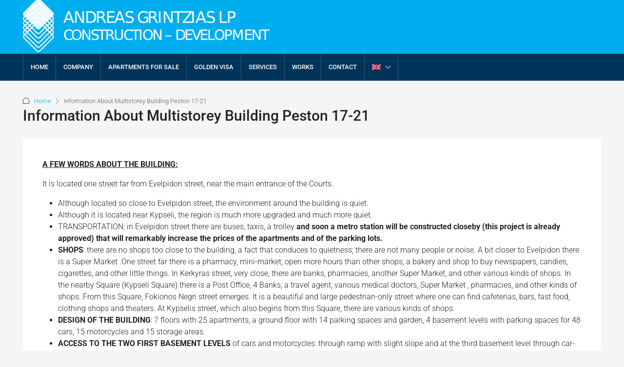

--- FILE ---
content_type: text/css
request_url: https://www.agrintzias.com/wp-content/themes/houzez-child/style.css?ver=4.1.5
body_size: 571
content:
/*
Theme Name: Houzez Child
Theme URI: http://www.favethemes.com/
Author: Favethemes
Author URI: http://www.favethemes.com/
Description: Houzez is a premium WordPress theme for real estate agents where modern aesthetics are combined with tasteful simplicity, and where the ease of use is achieved without compromise in your ability to customise the design. Whether you are a real estate agent looking to build a website for your company or a web developer seeking a perfect WordPress theme for your next project, you are certain to appreciate the numerous features and benefits that our theme provides.
Version: 1.0
Tags: white, right-sidebar, left-sidebar, custom-colors, custom-menu, featured-images, post-formats, theme-options, translation-ready
License: GNU General Public License version 3.0
License URI: http://www.gnu.org/licenses/gpl-3.0.html
Text Domain: houzez
Template: houzez
*/


@import url("../houzez/style.css");

/* Your CSS code goes here
-------------------------------------- */

/* General */

.sort-tab {
    display: none !important;
}
.fvrt-btn {
    display: none !important;
}
.single-property #features .list-three-col {
    columns: 1 auto !important;
}

.single-property #address, .single-property #detail, .single-property #features, .single-property #description, .single-property #floor_plan {
    padding: 15px;
    margin-top: 5px;
}
.single-property #address .detail-title, .single-property #detail .detail-title , .single-property #features .detail-title, .single-property #description .detail-title {
    padding-bottom: 15px;
}
.navi > ul > li > a {
  padding: 0 10px;
}

.single-property .detail-slider-nav-wrap .owl-stage {
    width: 100% !important;
}


/* Grid Properties */


.item-foot {
    display: none;
}




/* Footer */

.footer-bottom div {
    width: 100% !important;
    text-align: center;
}

.services-module .service-block .block-icon {
	font-size: 40px !important;
   padding: 40px 0 !important;
}

.property-listing .item-wrap .date {
    display: none !important;
}

.item-body .property-address, .item-body h4 {
	color: #000000;
}

.wpml-ls-item ul, .navi.main-nav > ul ul li .wpml-ls-item {
	width: 66px !important;
}


--- FILE ---
content_type: text/plain
request_url: https://www.google-analytics.com/j/collect?v=1&_v=j102&a=1121788&t=pageview&_s=1&dl=https%3A%2F%2Fwww.agrintzias.com%2Finformation-about-multistorey-building-peston-17-21%2F&ul=en-us%40posix&dt=Information%20About%20Multistorey%20Building%20Peston%2017-21%20-%20agrintzias.com&sr=1280x720&vp=1280x720&_u=IEBAAEABAAAAACAAI~&jid=2031369489&gjid=494224841&cid=96496239.1768821413&tid=UA-18952160-86&_gid=2015296378.1768821413&_r=1&_slc=1&z=1156237460
body_size: -451
content:
2,cG-K153CXHWLV